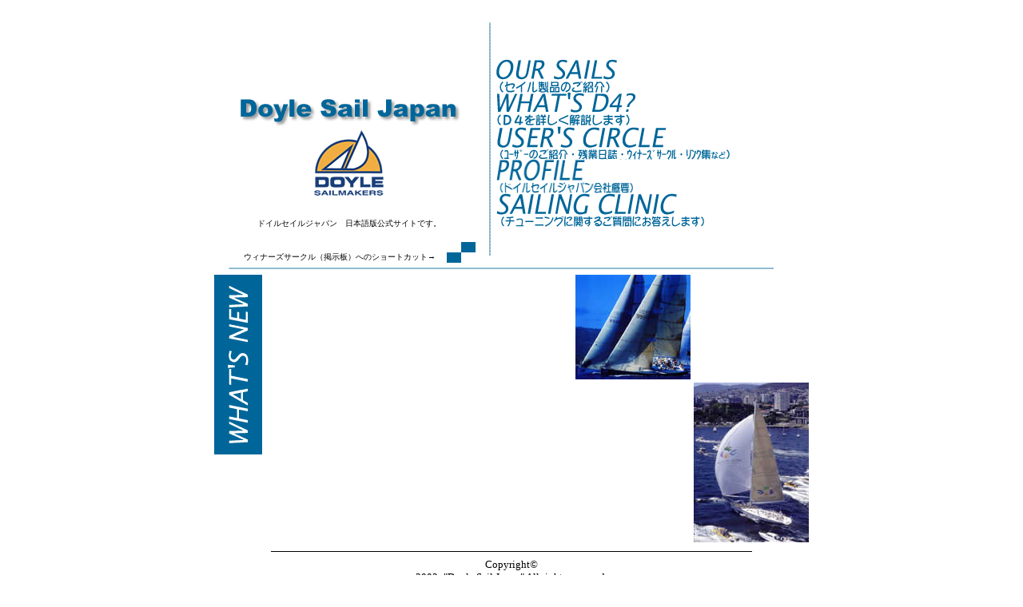

--- FILE ---
content_type: text/html
request_url: http://doylejapan.com/
body_size: 3077
content:
<html>
<head>
<title>Doyle Sail Japan</title>
<meta http-equiv="Content-Type" content="text/html; charset=Shift_JIS">
<meta name="keywords" content="セイル,セイリング,ヨット,ボート,ドイル,フレーザー,ドイルフレイザー">
<meta name="description" content="ヨットのセイルメーカー、ドイルフレーザージャパンです。
セイルの説明や、ユーザの声、質問コーナー、社長の残業日誌もあります。">
<style type="text/css">
<!--
   A{ text-decoration: none}
a:hover {  color: #006699; text-decoration: underline}
-->
</style>
<script language="JavaScript">
<!--
function MM_preloadImages() { //v3.0
  var d=document; if(d.images){ if(!d.MM_p) d.MM_p=new Array();
    var i,j=d.MM_p.length,a=MM_preloadImages.arguments; for(i=0; i<a.length; i++)
    if (a[i].indexOf("#")!=0){ d.MM_p[j]=new Image; d.MM_p[j++].src=a[i];}}
}

function MM_findObj(n, d) { //v4.01
  var p,i,x;  if(!d) d=document; if((p=n.indexOf("?"))>0&&parent.frames.length) {
    d=parent.frames[n.substring(p+1)].document; n=n.substring(0,p);}
  if(!(x=d[n])&&d.all) x=d.all[n]; for (i=0;!x&&i<d.forms.length;i++) x=d.forms[i][n];
  for(i=0;!x&&d.layers&&i<d.layers.length;i++) x=MM_findObj(n,d.layers[i].document);
  if(!x && d.getElementById) x=d.getElementById(n); return x;
}

function MM_nbGroup(event, grpName) { //v3.0
  var i,img,nbArr,args=MM_nbGroup.arguments;
  if (event == "init" && args.length > 2) {
    if ((img = MM_findObj(args[2])) != null && !img.MM_init) {
      img.MM_init = true; img.MM_up = args[3]; img.MM_dn = img.src;
      if ((nbArr = document[grpName]) == null) nbArr = document[grpName] = new Array();
      nbArr[nbArr.length] = img;
      for (i=4; i < args.length-1; i+=2) if ((img = MM_findObj(args[i])) != null) {
        if (!img.MM_up) img.MM_up = img.src;
        img.src = img.MM_dn = args[i+1];
        nbArr[nbArr.length] = img;
    } }
  } else if (event == "over") {
    document.MM_nbOver = nbArr = new Array();
    for (i=1; i < args.length-1; i+=3) if ((img = MM_findObj(args[i])) != null) {
      if (!img.MM_up) img.MM_up = img.src;
      img.src = (img.MM_dn && args[i+2]) ? args[i+2] : args[i+1];
      nbArr[nbArr.length] = img;
    }
  } else if (event == "out" ) {
    for (i=0; i < document.MM_nbOver.length; i++) {
      img = document.MM_nbOver[i]; img.src = (img.MM_dn) ? img.MM_dn : img.MM_up; }
  } else if (event == "down") {
    if ((nbArr = document[grpName]) != null)
      for (i=0; i < nbArr.length; i++) { img=nbArr[i]; img.src = img.MM_up; img.MM_dn = 0; }
    document[grpName] = nbArr = new Array();
    for (i=2; i < args.length-1; i+=2) if ((img = MM_findObj(args[i])) != null) {
      if (!img.MM_up) img.MM_up = img.src;
      img.src = img.MM_dn = args[i+1];
      nbArr[nbArr.length] = img;
  } }
}
//-->
</script>
</head>

<body bgcolor="#FFFFFF" text="#000000" link="#006699" vlink="#999933" alink="#006699" onLoad="MM_preloadImages('button/wincir_f3.gif','button/wincir_f2.gif','button/wincir_f4.gif','button/button_r1_c1_f3.gif','button/button_r1_c1_f2.gif','button/button_r1_c1_f4.gif','button/button_r2_c1_f3.gif','button/button_r2_c1_f2.gif','button/button_r2_c1_f4.gif','button/button_r3_c2_f3.gif','button/button_r3_c2_f2.gif','button/button_r3_c2_f4.gif','button/button_r4_c4_f2.gif','button/button_r4_c4_f4.gif','button/button_r4_c4_f3.gif','button/button_r4_c1_f3.gif','button/button_r4_c1_f2.gif','button/button_r4_c1_f4.gif','button/button_r6_c1_f3.gif','button/button_r6_c1_f2.gif','button/button_r6_c1_f4.gif')">
<table width="750" border="0" align="center">
  <tr> 
    <td width="393" height="150" align="center" valign="bottom" colspan="2"><img src="img/top/logo.gif" width="300" height="100"></td>
    <td width="8" align="center" rowspan="4"><img src="img/top/bar.gif" width="5" height="300"></td>
    <td width="354" valign="middle" align="left" rowspan="4" height="300">　 
      <table border="0" cellpadding="0" cellspacing="0" width="317">
        <!-- fwtable fwsrc="button.png" fwbase="button.gif" fwstyle="Dreamweaver" fwdocid = "742308039" fwnested="0" -->
        <tr> 
          <td><img src="button/spacer.gif" width="1" height="1" border="0" name="undefined_2"></td>
          <td><img src="button/spacer.gif" width="150" height="1" border="0" name="undefined_2"></td>
          <td><img src="button/spacer.gif" width="20" height="1" border="0" name="undefined_2"></td>
          <td><img src="button/spacer.gif" width="3" height="1" border="0" name="undefined_2"></td>
          <td><img src="button/spacer.gif" width="86" height="1" border="0" name="undefined_2"></td>
          <td><img src="button/spacer.gif" width="32" height="1" border="0" name="undefined_2"></td>
          <td><img src="button/spacer.gif" width="25" height="1" border="0" name="undefined_2"></td>
          <td><img src="button/spacer.gif" width="1" height="1" border="0" name="undefined_2"></td>
        </tr>
        <tr> 
          <td colspan="2"><a href="oursails.htm" target="_self" onMouseOut="MM_nbGroup('out');"  onMouseOver="MM_nbGroup('over','button_r1_c1','button/button_r1_c1_f2.gif','button/button_r1_c1_f4.gif',1);"  onClick="MM_nbGroup('down','navbar1','button_r1_c1','button/button_r1_c1_f3.gif',1);" ><img name="button_r1_c1" src="button/button_r1_c1.gif" width="151" height="42" border="0" alt="OUR SAILSのページへ"></a></td>
          <td colspan="5"><img name="button_r1_c3" src="button/button_r1_c3.gif" width="166" height="42" border="0"></td>
          <td><img src="button/spacer.gif" width="1" height="42" border="0" name="undefined_2"></td>
        </tr>
        <tr> 
          <td colspan="4"><a href="d4.htm" target="_self" onMouseOut="MM_nbGroup('out');"  onMouseOver="MM_nbGroup('over','button_r2_c1','button/button_r2_c1_f2.gif','button/button_r2_c1_f4.gif',1);"  onClick="MM_nbGroup('down','navbar1','button_r2_c1','button/button_r2_c1_f3.gif',1);" ><img name="button_r2_c1" src="button/button_r2_c1.gif" width="174" height="43" border="0" alt="What's D4のページへ"></a></td>
          <td colspan="3"><img name="button_r2_c5" src="button/button_r2_c5.gif" width="143" height="43" border="0"></td>
          <td><img src="button/spacer.gif" width="1" height="43" border="0" name="undefined_2"></td>
        </tr>
        <tr> 
          <td><img name="button_r3_c1" src="button/button_r3_c1.gif" width="1" height="40" border="0"></td>
          <td colspan="5"><a href="userscircle.htm" target="_self" onMouseOut="MM_nbGroup('out');"  onMouseOver="MM_nbGroup('over','button_r3_c2','button/button_r3_c2_f2.gif','button/button_r3_c2_f4.gif','button_r4_c4','button/button_r4_c4_f2.gif','button/button_r4_c4_f4.gif',1);"  onClick="MM_nbGroup('down','navbar1','button_r3_c2','button/button_r3_c2_f3.gif','button_r4_c4','button/button_r4_c4_f3.gif',1);" ><img name="button_r3_c2" src="button/button_r3_c2.gif" width="291" height="40" border="0" alt="User's Circleのページへ"></a></td>
          <td rowspan="4">　</td>
          <td><img src="button/spacer.gif" width="1" height="40" border="0" name="undefined_2"></td>
        </tr>
        <tr> 
          <td rowspan="2" colspan="3"><a href="companyprofile.htm" target="_self" onMouseOut="MM_nbGroup('out');"  onMouseOver="MM_nbGroup('over','button_r4_c1','button/button_r4_c1_f2.gif','button/button_r4_c1_f4.gif',1);"  onClick="MM_nbGroup('down','navbar1','button_r4_c1','button/button_r4_c1_f3.gif',1);" ><img name="button_r4_c1" src="button/button_r4_c1.gif" width="171" height="43" border="0" alt="Profileのページへ"></a></td>
          <td colspan="3"><a href="userscircle.htm" target="_self" onMouseOut="MM_nbGroup('out');"  onMouseOver="MM_nbGroup('over','button_r4_c4','button/button_r3_c2_f2.gif','button/button_r3_c2_f4.gif','button_r4_c4','button/button_r4_c4_f2.gif','button/button_r4_c4_f4.gif',1)"  onClick="MM_nbGroup('down','navbar1','button_r4_c4','button/button_r3_c2_f3.gif','button_r4_c4','button/button_r4_c4_f3.gif',1)" ><img name="button_r4_c4" src="button/button_r4_c4.gif" width="121" height="1" border="0" alt="User's Circleのページへ"></a></td>
          <td><img src="button/spacer.gif" width="1" height="1" border="0" name="undefined_2"></td>
        </tr>
        <tr> 
          <td colspan="3"><img name="button_r5_c4" src="button/button_r5_c4.gif" width="121" height="42" border="0"></td>
          <td><img src="button/spacer.gif" width="1" height="42" border="0" name="undefined_2"></td>
        </tr>
        <tr> 
          <td colspan="5"><a href="sailingclinic.htm" target="_self" onMouseOut="MM_nbGroup('out');"  onMouseOver="MM_nbGroup('over','button_r6_c1','button/button_r6_c1_f2.gif','button/button_r6_c1_f4.gif',1);"  onClick="MM_nbGroup('down','navbar1','button_r6_c1','button/button_r6_c1_f3.gif',1);" ><img name="button_r6_c1" src="button/button_r6_c1.gif" width="260" height="42" border="0" alt="Sailing Clinicのページへ"></a></td>
          <td><img name="button_r6_c6" src="button/button_r6_c6.gif" width="32" height="42" border="0"></td>
          <td><img src="button/spacer.gif" width="1" height="42" border="0" name="undefined_2"></td>
        </tr>
      </table>
</td>
  </tr>
  <tr> 
    <td width="393" height="49" align="center" valign="top" colspan="2"><a href="policy.html"><img src="img/top/logo2s.gif" width="87" height="82" border="0" alt="弊社のポリシーへ"></a></td>
  </tr>
  <tr>
    <td width="393" height="40" align="center" valign="bottom" colspan="2"><font size="1">ドイルセイルジャパン　日本語版公式サイトです。</font></td>
  </tr>
  <tr> 
    <td width="250" height="30" align="right" valign="bottom"><font size="1"><br>
      ウィナーズサークル（掲示板）へのショートカット→</font></td>
    <td width="50" height="40" align="center" valign="bottom"> 
      <div align="center"><a href="cgi/wincir.cgi" target="_self" onMouseOut="MM_nbGroup('out');"  onMouseOver="MM_nbGroup('over','wincir','button/wincir_f2.gif','button/wincir_f4.gif',1);"  onClick="MM_nbGroup('down','navbar1','wincir','button/wincir_f3.gif',1);" ><img name="wincir" src="button/wincir.gif" width="36" height="26" border="0" alt="ウィナーズサークルへ"> 
        <!-- fwtable fwsrc="旗.png" fwbase="wincir.gif" fwstyle="Dreamweaver" fwdocid = "742308039" fwnested="0" -->
        </a> </div>
    </td>
  </tr>
  <tr align="left"> 
    <td colspan="4" height="5" valign="top"><img src="img/top/bar2.gif" width="700" height="5"></td>
  </tr>
</table>
<table width="751" border="0" align="center" bgcolor="#FFFFFF">
  <tr> 
    <td width="61" height="225" valign="top" rowspan="2"><img src="img/top/Whatsnew.gif" width="60" height="225"></td>
    <td valign="top" width="400" rowspan="2"> 
                

      </td>
    <td width="145" valign="middle" align="right"><img src="img/top/user3.jpg" width="144" height="131"></td>
    <td width="145" valign="middle">　</td>
  </tr>
  <tr> 
    <td width="145" valign="middle">　</td>
    <td width="145" valign="top" align="left"><img src="img/top/user2.jpg" width="144" height="200"></td>
  </tr>
</table>
<HR noshade color="#000000" size="1" width="600" align="center">
<div align="center"><FONT size="2">Copyright&copy;</FONT></div>
<div align="center"><FONT size="2">2002-,&quot;Doyle Sail Japan&quot; All rights 
  reserved. <BR>
  <a href="contact.htm" target="_self">Contact us! </a><BR>
  
  
  <BR>
  </FONT></div>
</body>
</html>
